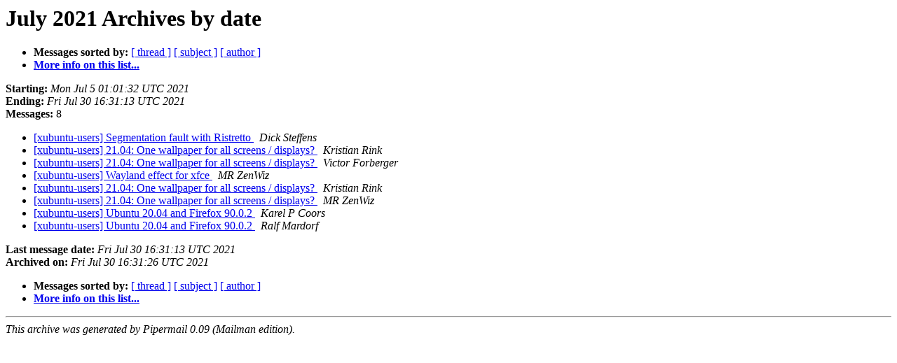

--- FILE ---
content_type: text/html
request_url: https://lists.ubuntu.com/archives/xubuntu-users/2021-July/date.html
body_size: 889
content:
<!DOCTYPE HTML PUBLIC "-//W3C//DTD HTML 4.01 Transitional//EN">
<HTML>
  <HEAD>
     <title>The xubuntu-users July 2021 Archive by date</title>
     <META NAME="robots" CONTENT="noindex,follow">
     <META http-equiv="Content-Type" content="text/html; charset=utf-8">
  </HEAD>
  <BODY BGCOLOR="#ffffff">
      <a name="start"></A>
      <h1>July 2021 Archives by date</h1>
      <ul>
         <li> <b>Messages sorted by:</b>
	        <a href="thread.html#start">[ thread ]</a>
		<a href="subject.html#start">[ subject ]</a>
		<a href="author.html#start">[ author ]</a>
		

	     <li><b><a href="https://lists.ubuntu.com/mailman/listinfo/xubuntu-users">More info on this list...
                    </a></b></li>
      </ul>
      <p><b>Starting:</b> <i>Mon Jul  5 01:01:32 UTC 2021</i><br>
         <b>Ending:</b> <i>Fri Jul 30 16:31:13 UTC 2021</i><br>
         <b>Messages:</b> 8<p>
     <ul>

<LI><A HREF="011621.html">[xubuntu-users] Segmentation fault with Ristretto
</A><A NAME="11621">&nbsp;</A>
<I>Dick Steffens
</I>

<LI><A HREF="011622.html">[xubuntu-users] 21.04: One wallpaper for all screens / displays?
</A><A NAME="11622">&nbsp;</A>
<I>Kristian Rink
</I>

<LI><A HREF="011623.html">[xubuntu-users] 21.04: One wallpaper for all screens / displays?
</A><A NAME="11623">&nbsp;</A>
<I>Victor Forberger
</I>

<LI><A HREF="011624.html">[xubuntu-users] Wayland effect for xfce
</A><A NAME="11624">&nbsp;</A>
<I>MR ZenWiz
</I>

<LI><A HREF="011625.html">[xubuntu-users] 21.04: One wallpaper for all screens / displays?
</A><A NAME="11625">&nbsp;</A>
<I>Kristian Rink
</I>

<LI><A HREF="011626.html">[xubuntu-users] 21.04: One wallpaper for all screens / displays?
</A><A NAME="11626">&nbsp;</A>
<I>MR ZenWiz
</I>

<LI><A HREF="011627.html">[xubuntu-users] Ubuntu 20.04 and Firefox 90.0.2
</A><A NAME="11627">&nbsp;</A>
<I>Karel P Coors
</I>

<LI><A HREF="011628.html">[xubuntu-users] Ubuntu 20.04 and Firefox 90.0.2
</A><A NAME="11628">&nbsp;</A>
<I>Ralf Mardorf
</I>

    </ul>
    <p>
      <a name="end"><b>Last message date:</b></a> 
       <i>Fri Jul 30 16:31:13 UTC 2021</i><br>
    <b>Archived on:</b> <i>Fri Jul 30 16:31:26 UTC 2021</i>
    <p>
   <ul>
         <li> <b>Messages sorted by:</b>
	        <a href="thread.html#start">[ thread ]</a>
		<a href="subject.html#start">[ subject ]</a>
		<a href="author.html#start">[ author ]</a>
		
	     <li><b><a href="https://lists.ubuntu.com/mailman/listinfo/xubuntu-users">More info on this list...
                    </a></b></li>
     </ul>
     <p>
     <hr>
     <i>This archive was generated by
     Pipermail 0.09 (Mailman edition).</i>
  </BODY>
</HTML>

